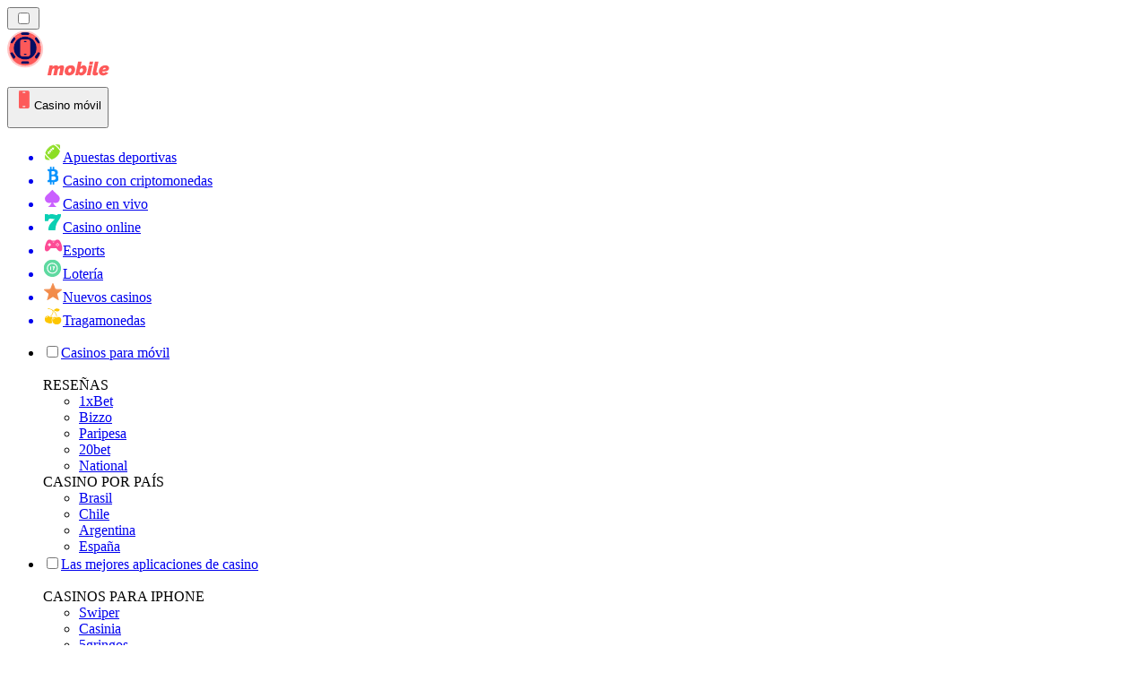

--- FILE ---
content_type: text/html; charset=utf-8
request_url: https://mobilecasinorank.pe/casinocasino/
body_size: 1813
content:
<meta id="__next-page-redirect" http-equiv="refresh" content="1;url=/"/><meta id="__next-page-redirect" http-equiv="refresh" content="1;url=/"/><script src="/_next/static/chunks/a6dad97d9634a72d.js?dpl=dpl_GmxiXCJTff3pPZVrKJPDfbHX35mG" noModule=""></script><meta charSet="utf-8"/><meta name="viewport" content="width=device-width, initial-scale=1"/><link rel="stylesheet" href="/_next/static/chunks/42e1d8eb1db31076.css?dpl=dpl_GmxiXCJTff3pPZVrKJPDfbHX35mG" data-precedence="next"/><link rel="stylesheet" href="/_next/static/chunks/bff08f63ccc9d2dc.css?dpl=dpl_GmxiXCJTff3pPZVrKJPDfbHX35mG" data-precedence="next"/><link rel="preload" as="script" fetchPriority="low" href="/_next/static/chunks/bbdef33321ed15f1.js?dpl=dpl_GmxiXCJTff3pPZVrKJPDfbHX35mG"/><script src="/_next/static/chunks/c76782231f2fead7.js?dpl=dpl_GmxiXCJTff3pPZVrKJPDfbHX35mG" async=""></script><script src="/_next/static/chunks/01a168667cc2f3ad.js?dpl=dpl_GmxiXCJTff3pPZVrKJPDfbHX35mG" async=""></script><script src="/_next/static/chunks/adce2ecf7f05c976.js?dpl=dpl_GmxiXCJTff3pPZVrKJPDfbHX35mG" async=""></script><script src="/_next/static/chunks/turbopack-320f009b69645f08.js?dpl=dpl_GmxiXCJTff3pPZVrKJPDfbHX35mG" async=""></script><script src="/_next/static/chunks/ff1a16fafef87110.js?dpl=dpl_GmxiXCJTff3pPZVrKJPDfbHX35mG" async=""></script><script src="/_next/static/chunks/d39bad2786f469b9.js?dpl=dpl_GmxiXCJTff3pPZVrKJPDfbHX35mG" async=""></script><script src="/_next/static/chunks/bd7aacaa4667e337.js?dpl=dpl_GmxiXCJTff3pPZVrKJPDfbHX35mG" async=""></script><script src="/_next/static/chunks/02ad9db27c3e1b97.js?dpl=dpl_GmxiXCJTff3pPZVrKJPDfbHX35mG" async=""></script><meta name="next-size-adjust" content=""/><div hidden=""><!--$--><!--/$--></div><!--&--><!--&--><!--&--><!--&--><!--$!--><template data-dgst="NEXT_REDIRECT;replace;/;307;"></template><!--/$--><!--$!--><template data-dgst="NEXT_REDIRECT;replace;/;307;"></template><!--/$--><!--/&--><!--/&--><!--/&--><!--/&--><script src="/_next/static/chunks/bbdef33321ed15f1.js?dpl=dpl_GmxiXCJTff3pPZVrKJPDfbHX35mG" id="_R_" async=""></script><script>(self.__next_f=self.__next_f||[]).push([0])</script><script>self.__next_f.push([1,"1:\"$Sreact.fragment\"\n3:I[39756,[\"/_next/static/chunks/ff1a16fafef87110.js?dpl=dpl_GmxiXCJTff3pPZVrKJPDfbHX35mG\",\"/_next/static/chunks/d39bad2786f469b9.js?dpl=dpl_GmxiXCJTff3pPZVrKJPDfbHX35mG\"],\"default\"]\n4:I[37457,[\"/_next/static/chunks/ff1a16fafef87110.js?dpl=dpl_GmxiXCJTff3pPZVrKJPDfbHX35mG\",\"/_next/static/chunks/d39bad2786f469b9.js?dpl=dpl_GmxiXCJTff3pPZVrKJPDfbHX35mG\"],\"default\"]\n6:I[97367,[\"/_next/static/chunks/ff1a16fafef87110.js?dpl=dpl_GmxiXCJTff3pPZVrKJPDfbHX35mG\",\"/_next/static/chunks/d39bad2786f469b9.js?dpl=dpl_GmxiXCJTff3pPZVrKJPDfbHX35mG\"],\"OutletBoundary\"]\n7:\"$Sreact.suspense\"\n9:I[97367,[\"/_next/static/chunks/ff1a16fafef87110.js?dpl=dpl_GmxiXCJTff3pPZVrKJPDfbHX35mG\",\"/_next/static/chunks/d39bad2786f469b9.js?dpl=dpl_GmxiXCJTff3pPZVrKJPDfbHX35mG\"],\"ViewportBoundary\"]\nb:I[97367,[\"/_next/static/chunks/ff1a16fafef87110.js?dpl=dpl_GmxiXCJTff3pPZVrKJPDfbHX35mG\",\"/_next/static/chunks/d39bad2786f469b9.js?dpl=dpl_GmxiXCJTff3pPZVrKJPDfbHX35mG\"],\"MetadataBoundary\"]\nd:I[68027,[\"/_next/static/chunks/ff1a16fafef87110.js?dpl=dpl_GmxiXCJTff3pPZVrKJPDfbHX35mG\",\"/_next/static/chunks/d39bad2786f469b9.js?dpl=dpl_GmxiXCJTff3pPZVrKJPDfbHX35mG\"],\"default\"]\n:HL[\"/_next/static/chunks/42e1d8eb1db31076.css?dpl=dpl_GmxiXCJTff3pPZVrKJPDfbHX35mG\",\"style\"]\n:HL[\"/_next/static/media/83afe278b6a6bb3c-s.p.3a6ba036.woff2\",\"font\",{\"crossOrigin\":\"\",\"type\":\"font/woff2\"}]\n:HL[\"/_next/static/media/e8f2fbee2754df70-s.p.9b7a96b4.woff2\",\"font\",{\"crossOrigin\":\"\",\"type\":\"font/woff2\"}]\n:HL[\"/_next/static/chunks/bff08f63ccc9d2dc.css?dpl=dpl_GmxiXCJTff3pPZVrKJPDfbHX35mG\",\"style\"]\n"])</script><script>self.__next_f.push([1,"0:{\"P\":null,\"b\":\"QFsK4xBDRsJqUXczL75CB\",\"c\":[\"\",\"casinocasino\",\"\"],\"q\":\"\",\"i\":false,\"f\":[[[\"\",{\"children\":[[\"domain\",\"mobilecasinorank.pe\",\"d\"],{\"children\":[[\"cacheableSearchParams\",\"%7B%22page%22%3Anull%7D\",\"d\"],{\"children\":[[\"slug\",\"casinocasino\",\"c\"],{\"children\":[\"__PAGE__\",{}]}]}]}]},\"$undefined\",\"$undefined\",true],[[\"$\",\"$1\",\"c\",{\"children\":[[[\"$\",\"link\",\"0\",{\"rel\":\"stylesheet\",\"href\":\"/_next/static/chunks/42e1d8eb1db31076.css?dpl=dpl_GmxiXCJTff3pPZVrKJPDfbHX35mG\",\"precedence\":\"next\",\"crossOrigin\":\"$undefined\",\"nonce\":\"$undefined\"}]],\"$L2\"]}],{\"children\":[[\"$\",\"$1\",\"c\",{\"children\":[null,[\"$\",\"$L3\",null,{\"parallelRouterKey\":\"children\",\"error\":\"$undefined\",\"errorStyles\":\"$undefined\",\"errorScripts\":\"$undefined\",\"template\":[\"$\",\"$L4\",null,{}],\"templateStyles\":\"$undefined\",\"templateScripts\":\"$undefined\",\"notFound\":\"$undefined\",\"forbidden\":\"$undefined\",\"unauthorized\":\"$undefined\"}]]}],{\"children\":[[\"$\",\"$1\",\"c\",{\"children\":[null,[\"$\",\"$L3\",null,{\"parallelRouterKey\":\"children\",\"error\":\"$undefined\",\"errorStyles\":\"$undefined\",\"errorScripts\":\"$undefined\",\"template\":[\"$\",\"$L4\",null,{}],\"templateStyles\":\"$undefined\",\"templateScripts\":\"$undefined\",\"notFound\":\"$undefined\",\"forbidden\":\"$undefined\",\"unauthorized\":\"$undefined\"}]]}],{\"children\":[[\"$\",\"$1\",\"c\",{\"children\":[null,[\"$\",\"$L3\",null,{\"parallelRouterKey\":\"children\",\"error\":\"$undefined\",\"errorStyles\":\"$undefined\",\"errorScripts\":\"$undefined\",\"template\":[\"$\",\"$L4\",null,{}],\"templateStyles\":\"$undefined\",\"templateScripts\":\"$undefined\",\"notFound\":\"$undefined\",\"forbidden\":\"$undefined\",\"unauthorized\":\"$undefined\"}]]}],{\"children\":[[\"$\",\"$1\",\"c\",{\"children\":[\"$L5\",[[\"$\",\"link\",\"0\",{\"rel\":\"stylesheet\",\"href\":\"/_next/static/chunks/bff08f63ccc9d2dc.css?dpl=dpl_GmxiXCJTff3pPZVrKJPDfbHX35mG\",\"precedence\":\"next\",\"crossOrigin\":\"$undefined\",\"nonce\":\"$undefined\"}],[\"$\",\"script\",\"script-0\",{\"src\":\"/_next/static/chunks/bd7aacaa4667e337.js?dpl=dpl_GmxiXCJTff3pPZVrKJPDfbHX35mG\",\"async\":true,\"nonce\":\"$undefined\"}],[\"$\",\"script\",\"script-1\",{\"src\":\"/_next/static/chunks/02ad9db27c3e1b97.js?dpl=dpl_GmxiXCJTff3pPZVrKJPDfbHX35mG\",\"async\":true,\"nonce\":\"$undefined\"}]],[\"$\",\"$L6\",null,{\"children\":[\"$\",\"$7\",null,{\"name\":\"Next.MetadataOutlet\",\"children\":\"$@8\"}]}]]}],{},null,false,false]},null,false,false]},null,false,false]},null,false,false]},null,false,false],[\"$\",\"$1\",\"h\",{\"children\":[null,[\"$\",\"$L9\",null,{\"children\":\"$La\"}],[\"$\",\"div\",null,{\"hidden\":true,\"children\":[\"$\",\"$Lb\",null,{\"children\":[\"$\",\"$7\",null,{\"name\":\"Next.Metadata\",\"children\":\"$Lc\"}]}]}],[\"$\",\"meta\",null,{\"name\":\"next-size-adjust\",\"content\":\"\"}]]}],false]],\"m\":\"$undefined\",\"G\":[\"$d\",[]],\"S\":false}\n"])</script><script>self.__next_f.push([1,"2:[\"$\",\"$L3\",null,{\"parallelRouterKey\":\"children\",\"error\":\"$undefined\",\"errorStyles\":\"$undefined\",\"errorScripts\":\"$undefined\",\"template\":[\"$\",\"$L4\",null,{}],\"templateStyles\":\"$undefined\",\"templateScripts\":\"$undefined\",\"notFound\":[[[\"$\",\"title\",null,{\"children\":\"404: This page could not be found.\"}],[\"$\",\"div\",null,{\"style\":{\"fontFamily\":\"system-ui,\\\"Segoe UI\\\",Roboto,Helvetica,Arial,sans-serif,\\\"Apple Color Emoji\\\",\\\"Segoe UI Emoji\\\"\",\"height\":\"100vh\",\"textAlign\":\"center\",\"display\":\"flex\",\"flexDirection\":\"column\",\"alignItems\":\"center\",\"justifyContent\":\"center\"},\"children\":[\"$\",\"div\",null,{\"children\":[[\"$\",\"style\",null,{\"dangerouslySetInnerHTML\":{\"__html\":\"body{color:#000;background:#fff;margin:0}.next-error-h1{border-right:1px solid rgba(0,0,0,.3)}@media (prefers-color-scheme:dark){body{color:#fff;background:#000}.next-error-h1{border-right:1px solid rgba(255,255,255,.3)}}\"}}],[\"$\",\"h1\",null,{\"className\":\"next-error-h1\",\"style\":{\"display\":\"inline-block\",\"margin\":\"0 20px 0 0\",\"padding\":\"0 23px 0 0\",\"fontSize\":24,\"fontWeight\":500,\"verticalAlign\":\"top\",\"lineHeight\":\"49px\"},\"children\":404}],[\"$\",\"div\",null,{\"style\":{\"display\":\"inline-block\"},\"children\":[\"$\",\"h2\",null,{\"style\":{\"fontSize\":14,\"fontWeight\":400,\"lineHeight\":\"49px\",\"margin\":0},\"children\":\"This page could not be found.\"}]}]]}]}]],[]],\"forbidden\":\"$undefined\",\"unauthorized\":\"$undefined\"}]\n"])</script><script>self.__next_f.push([1,"5:[\"$\",\"$7\",null,{\"children\":\"$Le\"}]\na:[[\"$\",\"meta\",\"0\",{\"charSet\":\"utf-8\"}],[\"$\",\"meta\",\"1\",{\"name\":\"viewport\",\"content\":\"width=device-width, initial-scale=1\"}]]\n"])</script><script>self.__next_f.push([1,"8:E{\"digest\":\"NEXT_REDIRECT;replace;/;307;\"}\n"])</script><script>self.__next_f.push([1,"c:null\n"])</script><script>self.__next_f.push([1,"e:E{\"digest\":\"NEXT_REDIRECT;replace;/;307;\"}\n"])</script></body></html>